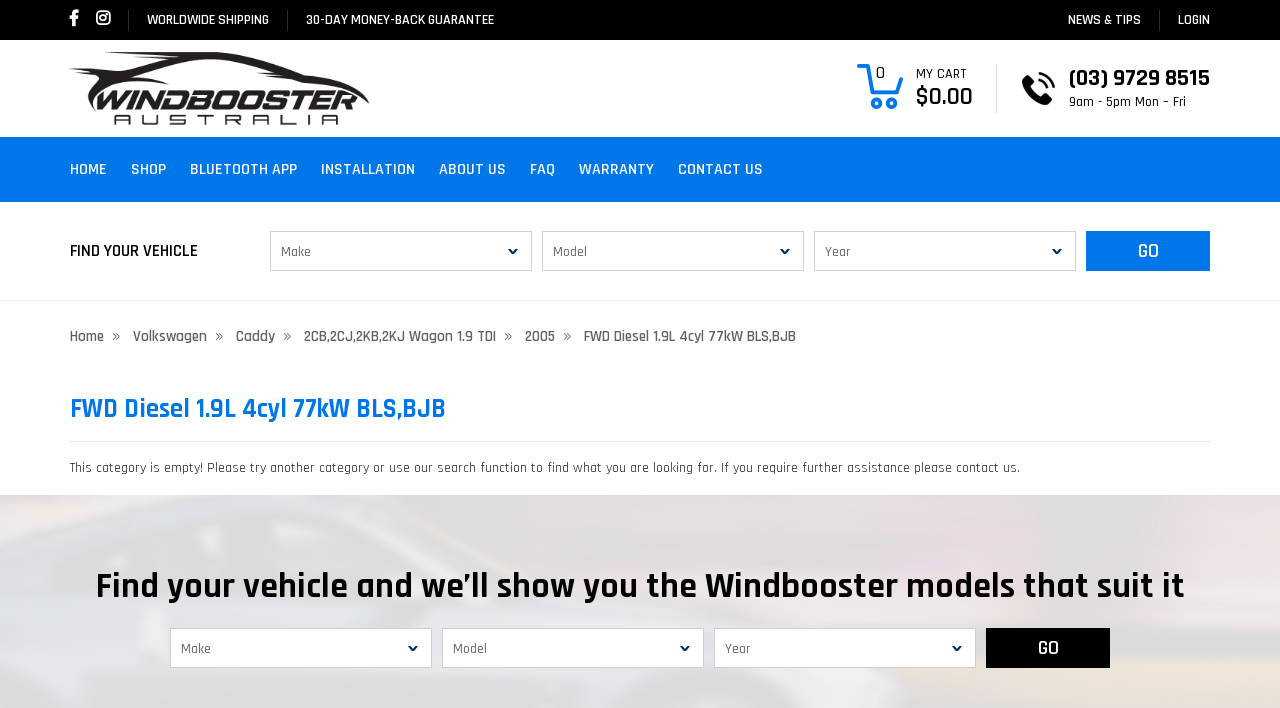

--- FILE ---
content_type: text/html; charset=utf-8
request_url: https://www.windbooster.com.au/ebayvehicle-compatib/volkswagen/caddy/2cb-2cj-2kb-2kj-wagon-1.9-tdi/2005/fwd-diesel-1.9l-4cyl-77kw-bls-bjb/
body_size: 12978
content:
<!DOCTYPE html>
<html lang="en">

<head itemscope itemtype="http://schema.org/WebSite">
	<meta http-equiv="Content-Type" content="text/html; charset=utf-8"/>
<meta http-equiv="x-ua-compatible" content="ie=edge">
<meta name="keywords" content="Volkswagen Caddy 2CB,2CJ,2KB,2KJ Wagon 1.9 TDI 2005 FWD Diesel 1.9L 4cyl 77kW BLS,BJB"/>
<meta name="description" content="FWD Diesel 1.9L 4cyl 77kW BLS,BJB - Volkswagen Caddy 2CB,2CJ,2KB,2KJ Wagon 1.9 TDI 2005 FWD Diesel 1.9L 4cyl 77kW BLS,BJB"/>
<meta name="viewport" content="width=device-width, initial-scale=1, shrink-to-fit=no">
<meta name="csrf-token" content="3cea8edc7a51086111ff29ccb028e54912a1ac93,47d2bb88897f5879ba760257fb2e054308655b5b,1769902894"/>
<meta property="og:image" content="https://www.windbooster.com.au/assets/website_logo.png"/>
<meta property="og:title" content="Volkswagen Caddy 2CB,2CJ,2KB,2KJ Wagon 1.9 TDI 2005 FWD Diesel 1.9L 4cyl 77kW BLS,BJB"/>
<meta property="og:site_name" content="Windbooster Australia"/>
<meta property="og:type" content="article"/>
<meta property="og:url" content="https://www.windbooster.com.au/ebayvehicle-compatib/volkswagen/caddy/2cb-2cj-2kb-2kj-wagon-1.9-tdi/2005/fwd-diesel-1.9l-4cyl-77kw-bls-bjb/"/>
<meta property="og:description" content="FWD Diesel 1.9L 4cyl 77kW BLS,BJB - Volkswagen Caddy 2CB,2CJ,2KB,2KJ Wagon 1.9 TDI 2005 FWD Diesel 1.9L 4cyl 77kW BLS,BJB"/>
<meta name="google-site-verification" content="bf5EequOcZ0TR_el9B3tQCX0t6Km-oHw_Azd1-iKtCU"><title itemprop='name'>Volkswagen Caddy 2CB,2CJ,2KB,2KJ Wagon 1.9 TDI 2005 FWD Diesel 1.9L 4cyl 77kW BLS,BJB</title>
<link rel="canonical" href="https://www.windbooster.com.au/ebayvehicle-compatib/volkswagen/caddy/2cb-2cj-2kb-2kj-wagon-1.9-tdi/2005/fwd-diesel-1.9l-4cyl-77kw-bls-bjb/" itemprop="url"/>
<link rel="shortcut icon" href="/assets/favicon_logo.png?1762911504"/>
<!-- Neto Assets -->
<link rel="dns-prefetch preconnect" href="//assets.netostatic.com">
<link rel="dns-prefetch" href="//use.fontawesome.com">
<link rel="dns-prefetch" href="//google-analytics.com">
<link rel="stylesheet" type="text/css" href="https://use.fontawesome.com/releases/v5.7.2/css/all.css" media="all"/>
<link rel="stylesheet" type="text/css" href="https://cdn.neto.com.au/assets/neto-cdn/jquery_ui/1.12.1/jquery-ui.min.css" media="all"/>
<!--[if lte IE 8]>
	<script type="text/javascript" src="https://cdn.neto.com.au/assets/neto-cdn/html5shiv/3.7.0/html5shiv.js"></script>
	<script type="text/javascript" src="https://cdn.neto.com.au/assets/neto-cdn/respond.js/1.3.0/respond.min.js"></script>
<![endif]-->
<!-- Begin: Script 101 -->
<!-- Global site tag (gtag.js) - Google Analytics -->
<script async src="https://www.googletagmanager.com/gtag/js?id=UA-143969669-3"></script>
<script>
  window.dataLayer = window.dataLayer || [];
  function gtag(){dataLayer.push(arguments);}
  gtag('js', new Date());

  gtag('config', 'UA-143969669-3');
</script>

<!-- End: Script 101 -->
<!-- Begin: Script 107 -->
<meta name="google-site-verification" content="FG4_zBFcdMVn4trfzyg4LjIq4vMut9TOcena1WoZCzE" />
<!-- End: Script 107 -->
<!-- Begin: Script 108 -->
<meta name="google-site-verification" content="FG4_zBFcdMVn4trfzyg4LjIq4vMut9TOcena1WoZCzE" />
<!-- End: Script 108 -->
<!-- Begin: Script 110 -->
<!-- Google tag (gtag.js) -->
<script async src="https://www.googletagmanager.com/gtag/js?id=G-WXSP546F0K"></script>
<script>
  window.dataLayer = window.dataLayer || [];
  function gtag(){dataLayer.push(arguments);}
  gtag('js', new Date());

  gtag('config', 'G-WXSP546F0K');
gtag('config', 'AW-802057971');
</script>
<!-- End: Script 110 -->


	<link rel="preload" href="/assets/themes/windbooster_2019/css/app.css?1762911504" as="style">
	<link rel="preload" href="/assets/themes/windbooster_2019/css/style.css?1762911504" as="style">
	<link class="theme-selector" rel="stylesheet" href="/assets/themes/windbooster_2019/css/app.css?1762911504" media="all" />
	<link rel="stylesheet" href="/assets/themes/windbooster_2019/css/style.css?1762911504" media="all" />
</head>

<body id="n_content" class="n_windbooster_2019">
	<a href="#main-content" class="sr-only sr-only-focusable">Skip to main content</a>
	<header class="container-fluid wrapper-header" aria-label="Header container">
		<div class="row">
			<div class="header-top d-block d-md-block col-12 px-0">
				<div class="container">
					<div class="col-12 px-0">
						<div class="row align-content-center">
							<nav class="nav mr-auto">
								<li class="nav-item px-1"><a itemprop="sameAs" class="text-white" href="https://www.facebook.com/Windbooster-1685105018166661/" target="_blank" title="Windbooster Australia on Facebook" rel="noopener"><i class="fab fa-facebook-f"
											aria-hidden="true"></i><span class="sr-only">Facebook</span></a></li>
								<li class="nav-item px-1"><a itemprop="sameAs" class="text-white" href="https://www.instagram.com/windbooster_australia/" target="_blank" title="Windbooster Australia on Instagram" rel="noopener"><i class="fab fa-instagram"
											aria-hidden="true"></i><span class="sr-only">Instagram</span></a></li>
								<li class="nav-item px-1 d-none d-md-block"><span class="text-uppercase text-white">Worldwide Shipping</span></li>
								<li class="nav-item px-1 d-none d-md-block"><span class="text-uppercase text-white">30-Day Money-Back Guarantee</span></li>
							</nav>
							<nav class="nav ml-auto">
								<li class="nav-item px-1"><a href="https://www.windbooster.com.au/blog/news/" class="text-uppercase text-white text-decoration-none">News & Tips</a></li>
								<span nloader-content-id="5arx_FvnfgICUNfCTMUCq6dtETA2Z2aYlejvFKkx7Uc4aRuy77rwMz-AvD2G3RY79UGsf-03B6tEwCHzjdbuxA" nloader-content="[base64]" nloader-data="ye-ipP2YyCuGvIwlC5SXLWSIhdH25myTI29Eo8yxmeg"></span></li>
							</nav>
						</div>
					</div>
				</div>
			</div>
			<div class="logo-section col-12 px-0">
				<div class="container">
					<div class="row">
						<ul class="nav mobile-nav d-flex d-md-none mr-auto align-items-center">
							<li class="nav-item">
								<a href="javascript:;" class="nav-link navbar-toggler" data-toggle="collapse" data-target="#navbarMainMenu"><i class="fa fa-bars"></i></a>
							</li>
						</ul>
						<div class="wrapper-logo text-center">
							<a href="https://www.windbooster.com.au" title="Windbooster Australia">
								<img class="logo" src="/assets/website_logo.png?1762911504" alt="Windbooster Australia logo" />
							</a>
						</div>
						<ul class="nav ml-auto">
							<li class="nav-item">
								<a class="nav-link dropdown-toggle dah_hcart d-none d-md-block" data-toggle="dropdown" href="javscript:;">
									<div class="col-12 align-content-center">
										<div class="row">
											<div class="col-6 px-0 dah_hcartimg">
												<img src="/assets/themes/windbooster_2019/images/hcart-icon.png?1762911504" />
												<span rel="a2c_item_count">0</span>
											</div>
											<div class="col-6 px-0">
												<p class="text-uppercase">My Cart</p>
												<span rel="a2c_sub_total" id="header-subtotal">$0.00</span>
											</div>
										</div>
									</div>
								</a>
								<ul class="dropdown-menu dropdown-menu-right float-right">
									<li class="box" id="neto-dropdown">
										<div class="body" id="cartcontents"></div>
										<div class="footer"></div>
									</li>
								</ul>
								<a class="nav-link dropdown-toggle dah_hcart d-block d-md-none" href="/_mycart">
									<div class="col-12 align-content-center">
										<div class="row">
											<div class="col-6 px-0 dah_hcartimg">
												<img src="/assets/themes/windbooster_2019/images/hcart-icon.png?1762911504" />
												<span rel="a2c_item_count">0</span>
											</div>
											<div class="col-6 px-0">
												<p class="text-uppercase">My Cart</p>
												<span rel="a2c_sub_total" id="header-subtotal">$0.00</span>
											</div>
										</div>
									</div>
								</a>
							</li>
							<li class="nav-item d-none d-md-block">
								<a class="nav-link" href="tel:(03) 9729 8515">
									<div class="col-12 align-content-center">
										<div class="row">
											<div>
												<img src="/assets/themes/windbooster_2019/images/hcall-icon.png?1762911504" />
											</div>
											<div>
												<h1>(03) 9729 8515</h1>
												<p>9am - 5pm Mon – Fri</p>
											</div>
										</div>
									</div>
								</a>
							</li>
							</ul>
					</div>
				</div>
			</div>
			<div class="dah_mobilenav d-block d-md-none w-100">
				<div class="container">
					<div class="row">
						<div class="collapse navbar-collapse" id="navbarMainMenu">
							<div class="burger-menu visible-xs">
								<div class="">
									<ul class="nav navbar-nav">
										<li class=""> <a href="/" >Home </a>
											            </li><li class="dropdown dropdown-hover"> <a href="javascript:;" class="dropdown-toggle">Shop <span><i class="fa fa-plus"></i></span></a>
											            <ul class="nav navbar-nav hidden">
											                    <li class=""> <a href="/7-mode/" class="nuhover dropdown-toggle">WD Throttle Controllers </a>
											            </li><li class=""> <a href="/5-mode/" class="nuhover dropdown-toggle">TB Throttle Controllers </a>
											            </li><li class=""> <a href="/9-mode-3s/" class="nuhover dropdown-toggle">3S Throttle Controllers </a>
											            </li><li class=""> <a href="/9-mode-4s/" class="nuhover dropdown-toggle">4S Throttle Controllers </a>
											            </li><li class=""> <a href="/gt/" class="nuhover dropdown-toggle">GT Throttle Controllers </a>
											            </li>
											               	</ul>
											            </li><li class=""> <a href="/bluetooth-app/" >Bluetooth App </a>
											            </li><li class=""> <a href="/installation/" >Installation </a>
											            </li>
											<li class="nav-item ">
													<a href="/about-us/" class="nav-link " >About Us </a> </li><li class="nav-item ">
													<a href="/faq" class="nav-link " >FAQ </a> </li><li class="nav-item ">
													<a href="/warranty-info/" class="nav-link " >Warranty </a> </li><li class="nav-item ">
													<a href="/form/contact-us/" class="nav-link " >Contact Us </a> </li>
										</ul>
								</div>
							</div>
						</div>
					</div>
				</div>
			</div>
			<div class="nav-section col-12 px-0 d-none d-md-flex">
				<div class="container">
					<div class="row">
						<div class="col-12">
							<div class="row">
								<ul class="nav mr-auto" role="navigation" aria-label="Main menu">
									<li class="nav-item ">
										<a href="/" class="nav-link " >Home </a> </li><li class="nav-item dropdown ">
										<a href="" class="nav-link dropdown-toggle" role="button" data-toggle="dropdown" aria-haspopup="true" aria-expanded="false" >Shop </a> <ul
											class="dropdown-menu">
											<li class=""> <a href="/7-mode/" class="nuhover dropdown-item">WD Throttle Controllers</a>
									</li><li class=""> <a href="/5-mode/" class="nuhover dropdown-item">TB Throttle Controllers</a>
									</li><li class=""> <a href="/9-mode-3s/" class="nuhover dropdown-item">3S Throttle Controllers</a>
									</li><li class=""> <a href="/9-mode-4s/" class="nuhover dropdown-item">4S Throttle Controllers</a>
									</li><li class=""> <a href="/gt/" class="nuhover dropdown-item">GT Throttle Controllers</a>
									</li>
								</ul>
								</li><li class="nav-item ">
										<a href="/bluetooth-app/" class="nav-link " >Bluetooth App </a> </li><li class="nav-item ">
										<a href="/installation/" class="nav-link " >Installation </a> </li>
								<li class="nav-item ">
									<a href="/about-us/" class="nav-link " >About Us </a> </li><li class="nav-item ">
									<a href="/faq" class="nav-link " >FAQ </a> </li><li class="nav-item ">
									<a href="/warranty-info/" class="nav-link " >Warranty </a> </li><li class="nav-item ">
									<a href="/form/contact-us/" class="nav-link " >Contact Us </a> </li>
								</ul>
							</div>
						</div>
					</div>
				</div>
			</div>
			<div class="part-finder col-12 px-0">
				<div class="container">
					<div class="row">
						<div id="parts_finder" class="col-12 px-0">
							<button class="d-md-none btn btn-secondary btn-block mb-2" data-toggle="collapse" data-target=".parts-finder-content">FIND YOUR VEHICLE<i class="fa fa-angle-down float-right"></i> </button>
							<div class="parts-finder-content py-1 collapse d-md-block">
								<input type="hidden" id="clist_size" value="3" />
								<input type="hidden" id="clist_hidden" value="" />
								<div id="compat_list" class="d-flex flex-column flex-md-row justify-content-around align-items-center">
									<div class="mr-auto d-none d-md-block">
									<h4 class="d-none d-md-flex mb-0 text-nowrap mr-md-3 text-uppercase">FIND YOUR VEHICLE</h4>
									</div>
									<div class="ml-auto"><div>
									<select name="clist_12_1"  id="clist_12_1" class="compatibility_list" rel="Option Above">
										<option value="">Make</option>
										<option value="207425" >ALFA ROMEO</option><option value="207426" >AUDI</option><option value="207427" >BMW</option><option value="207428" >BUICK</option><option value="207429" >BYD</option><option value="207430" >CADILLAC</option><option value="207432" >CHANGAN</option><option value="207433" >CHERY</option><option value="207434" >CHEVROLET</option><option value="207435" >CHRYSLER</option><option value="207436" >CITROEN</option><option value="207437" >DACIA</option><option value="207438" >DAIHATSU</option><option value="207439" >DODGE</option><option value="3664" >DONGFENG</option><option value="2804" >FIAT</option><option value="2293" >FORD</option><option value="206718" >FOTON</option><option value="207440" >GENESIS</option><option value="3262" >GMC</option><option value="3685" >GREAT WALL</option><option value="207441" >HAVAL</option><option value="207442" >HINO</option><option value="3178" >HOLDEN</option><option value="2245" >HONDA</option><option value="2565" >HYUNDAI</option><option value="2846" >INFINITI</option><option value="2410" >ISUZU</option><option value="2575" >JAGUAR</option><option value="2263" >JEEP</option><option value="3356" >JMC</option><option value="3118" >KIA</option><option value="2916" >LANCIA</option><option value="2570" >LAND ROVER</option><option value="2732" >LDV</option><option value="2346" >LEXUS</option><option value="207444" >LOTUS</option><option value="2921" >MAHINDRA</option><option value="2737" >MAXUS</option><option value="207445" >MAYBACH</option><option value="3314" >MAZDA</option><option value="3044" >MERCEDES-BENZ</option><option value="3428" >MG</option><option value="207446" >MINI</option><option value="2744" >MITSUBISHI</option><option value="368" >NISSAN</option><option value="2983" >OPEL VAUXHALL</option><option value="2791" >PEUGEOT</option><option value="207447" >PORSCHE</option><option value="3640" >RENAULT</option><option value="207448" >SAAB</option><option value="2459" >SCION</option><option value="2297" >SEAT</option><option value="2311" >SKODA</option><option value="207449" >SSANGYONG</option><option value="2367" >SUBARU</option><option value="2371" >SUZUKI</option><option value="2932" >TATA</option><option value="2374" >TOYOTA</option><option value="2318" >VOLKSWAGEN</option><option value="3331" >VOLVO</option></div>
											</select>
											</div><div>
										<select name="clist_12_2"  id="clist_12_2" class="compatibility_list" rel="Option Above">
											<option value="">Model</option>
											</div>
											</select>
											</div><div>
											<select name="clist_12_3"  id="clist_12_3" class="compatibility_list" rel="Option Above">
												<option value="">Year</option>
												</div>
											</select>
											</div><button type="submit" class="btn btn-primary btn-block compat-btn">GO</button>
										</div>
								</div>
							</div>
						</div>
					</div>
				</div>
			</div>
		</div>
	</header>
	<div id="main-content" class="container" role="main">
		<div class="row">
<div class="col-12 px-0">
<nav aria-label="breadcrumb">
			<ol class="breadcrumb" itemscope itemtype="http://schema.org/BreadcrumbList">
				<li class="breadcrumb-item" itemprop="itemListElement" itemscope itemtype="http://schema.org/ListItem">
					<a href="https://www.windbooster.com.au" itemprop="item"><span itemprop="name">Home</span></a>
					<meta itemprop="position" content="0" />
				</li><li class="breadcrumb-item" itemprop="itemListElement" itemscope itemtype="http://schema.org/ListItem">
					<a href="/ebayvehicle-compatib/volkswagen/" itemprop="item"><span itemprop="name">Volkswagen</span></a>
					<meta itemprop="position" content="1" />
				</li><li class="breadcrumb-item" itemprop="itemListElement" itemscope itemtype="http://schema.org/ListItem">
					<a href="/ebayvehicle-compatib/volkswagen/caddy/" itemprop="item"><span itemprop="name">Caddy</span></a>
					<meta itemprop="position" content="2" />
				</li><li class="breadcrumb-item" itemprop="itemListElement" itemscope itemtype="http://schema.org/ListItem">
					<a href="/ebayvehicle-compatib/volkswagen/caddy/2cb-2cj-2kb-2kj-wagon-1.9-tdi/" itemprop="item"><span itemprop="name">2CB,2CJ,2KB,2KJ Wagon 1.9 TDI</span></a>
					<meta itemprop="position" content="3" />
				</li><li class="breadcrumb-item" itemprop="itemListElement" itemscope itemtype="http://schema.org/ListItem">
					<a href="/ebayvehicle-compatib/volkswagen/caddy/2cb-2cj-2kb-2kj-wagon-1.9-tdi/2005/" itemprop="item"><span itemprop="name">2005</span></a>
					<meta itemprop="position" content="4" />
				</li><li class="breadcrumb-item" itemprop="itemListElement" itemscope itemtype="http://schema.org/ListItem">
					<a href="/ebayvehicle-compatib/volkswagen/caddy/2cb-2cj-2kb-2kj-wagon-1.9-tdi/2005/fwd-diesel-1.9l-4cyl-77kw-bls-bjb/" itemprop="item"><span itemprop="name">FWD Diesel 1.9L 4cyl 77kW BLS,BJB</span></a>
					<meta itemprop="position" content="5" />
				</li></ol>
		</nav>
<h1 class="page-header">
	FWD Diesel 1.9L 4cyl 77kW BLS,BJB
	
	</h1>
<hr aria-hidden="true" />

	
	<div class="row">
			<div class="col-12">
				<p>This category is empty! Please try another category or use our search function to find what you are looking for. If you require further assistance please contact us.</p>
			</div>
		</div>
</div></div>
</div>
<div class="fpart-finder col-12 px-0">
	<div class="container">
		<div class="row">
			<div id="parts_finder" class="col-12 px-0">
				<div class="parts-finder-content col-12 px-0 py-1 d-block">
					<input type="hidden" id="clist_size" value="3" />
					<input type="hidden" id="clist_hidden" value="" />
					<div id="compat_list" class="col-12 px-0">
						<div class="col-12">
							<h4 class="text-center">Find your vehicle and we’ll show you the Windbooster models that suit it</h4>
						</div>
						<div class="col-12 text-center">
							<div class="d-inline-block"><div>
									<select name="clist_12_1"  id="clist_12_1" class="compatibility_list" rel="Option Above">
										<option value="">Make</option>
										<option value="207425" >ALFA ROMEO</option><option value="207426" >AUDI</option><option value="207427" >BMW</option><option value="207428" >BUICK</option><option value="207429" >BYD</option><option value="207430" >CADILLAC</option><option value="207432" >CHANGAN</option><option value="207433" >CHERY</option><option value="207434" >CHEVROLET</option><option value="207435" >CHRYSLER</option><option value="207436" >CITROEN</option><option value="207437" >DACIA</option><option value="207438" >DAIHATSU</option><option value="207439" >DODGE</option><option value="3664" >DONGFENG</option><option value="2804" >FIAT</option><option value="2293" >FORD</option><option value="206718" >FOTON</option><option value="207440" >GENESIS</option><option value="3262" >GMC</option><option value="3685" >GREAT WALL</option><option value="207441" >HAVAL</option><option value="207442" >HINO</option><option value="3178" >HOLDEN</option><option value="2245" >HONDA</option><option value="2565" >HYUNDAI</option><option value="2846" >INFINITI</option><option value="2410" >ISUZU</option><option value="2575" >JAGUAR</option><option value="2263" >JEEP</option><option value="3356" >JMC</option><option value="3118" >KIA</option><option value="2916" >LANCIA</option><option value="2570" >LAND ROVER</option><option value="2732" >LDV</option><option value="2346" >LEXUS</option><option value="207444" >LOTUS</option><option value="2921" >MAHINDRA</option><option value="2737" >MAXUS</option><option value="207445" >MAYBACH</option><option value="3314" >MAZDA</option><option value="3044" >MERCEDES-BENZ</option><option value="3428" >MG</option><option value="207446" >MINI</option><option value="2744" >MITSUBISHI</option><option value="368" >NISSAN</option><option value="2983" >OPEL VAUXHALL</option><option value="2791" >PEUGEOT</option><option value="207447" >PORSCHE</option><option value="3640" >RENAULT</option><option value="207448" >SAAB</option><option value="2459" >SCION</option><option value="2297" >SEAT</option><option value="2311" >SKODA</option><option value="207449" >SSANGYONG</option><option value="2367" >SUBARU</option><option value="2371" >SUZUKI</option><option value="2932" >TATA</option><option value="2374" >TOYOTA</option><option value="2318" >VOLKSWAGEN</option><option value="3331" >VOLVO</option></div>
											</select>
										</div><div>
											<select name="clist_12_2"  id="clist_12_2" class="compatibility_list" rel="Option Above">
												<option value="">Model</option>
												</div>
											</select>
										</div><div>
													<select name="clist_12_3"  id="clist_12_3" class="compatibility_list" rel="Option Above">
														<option value="">Year</option>
														</div>
											</select>
										</div><button type="submit" class="btn btn-primary btn-block compat-btn">GO</button>
								</div>
							</div>
						</div>
					</div>
				</div>
			</div>
		</div>
	</div>
	<div class="newsletter-section">
		<div class="container">
			<div class="row">
				<div class="col-12 px-0 d-flex align-items-center">
					<div class="mr-auto d-flex align-items-center float-left">
						<img src="/assets/themes/windbooster_2019/images/nwsltr-icon.png?1762911504" alt="" class="img-fluid">
						<h3>Stay in touch for the latest news and tips</h3>
					</div>
					<div class="ml-auto float-right  d-flex align-items-center">
					    <form class="d-inline-block" action="https://windbooster.us4.list-manage.com/subscribe/post?u=0481668344057b464aabea6fd&amp;id=7d361af604" method="post" id="mc-embedded-subscribe-form" name="mc-embedded-subscribe-form"  target="_blank" novalidate>
							<input type="hidden" name="list_id" value="1">
							<input type="hidden" name="opt_in" value="y">
							<input type="hidden" name="inp-submit" value="y" />
							<input type="hidden" name="inp-opt_in" value="y" />
							<div class="input-group">
								<input name="FNAME" id="mce-FNAME" class="form-control" type="text" value="" placeholder="First Name" required aria-label="First Name" />
								<input name="EMAIL" id="mce-EMAIL" class="form-control" type="email" value="" placeholder="Email Address" required aria-label="Email Address" />
								<div class="input-group-append"><input class="btn btn-outline-secondary text-uppercase" id="mc-embedded-subscribe" type="submit" value="Subscribe" data-loading-text="<i class='fa fa-spinner fa-spin' style='font-size: 14px'></i>" /></div>
							</div>
							<div style="position: absolute; left: -5000px;" aria-hidden="true"><input type="text" name="b_0481668344057b464aabea6fd_7d361af604" tabindex="-1" value=""></div>
							<div class="col-12 px-0 text-center py-2">
							    <div id="mce-responses">
                            		<div class="response" id="mce-error-response" style="display:none"></div>
                            		<div class="response" id="mce-success-response" style="display:none"></div>
                            	</div>
							</div>
						</form>
						</div>
				</div>
			</div>
		</div>
	</div>
	<footer class="wrapper-footer">
		<div class="container">
			<div class="row">
				<div class="col-12 col-md-6 pl-0">
					<nav class="row" aria-label="Footer menu">
						<div class="col-12 col-md-6 text-md-left pl-0">
							<ul class="nav flex-column">
								<li class="nav-item">
									<h4 class="nav-link py-0">OUR RANGE</h4>
								</li>
								<li class="nav-item"><a href="/7-mode/" class="nav-link">WD Throttle Controller</a></li><li class="nav-item"><a href="/5-mode/" class="nav-link">TB Throttle Controller</a></li><li class="nav-item"><a href="/9-mode-3s/" class="nav-link">3S Throttle Controller</a></li><li class="nav-item"><a href="/gt/" class="nav-link">GT Throttle Controller</a></li>
							</ul>
						</div><div class="col-12 col-md-6 text-md-left pl-0">
							<ul class="nav flex-column">
								<li class="nav-item">
									<h4 class="nav-link py-0">INFORMATION</h4>
								</li>
								<li class="nav-item"><a href="/about-us/" class="nav-link">About Us</a></li><li class="nav-item"><a href="/bluetooth-app/" class="nav-link">Bluetooth App</a></li><li class="nav-item"><a href="/delivery-returns/" class="nav-link">Delivery</a></li><li class="nav-item"><a href="/installation/" class="nav-link">Installation</a></li><li class="nav-item"><a href="/returns-policy/" class="nav-link">Returns</a></li><li class="nav-item"><a href="/warranty-info/" class="nav-link">Warranty</a></li><li class="nav-item"><a href="/faq" class="nav-link">FAQ</a></li><li class="nav-item"><a href="/blog/news/" class="nav-link">News & Tips</a></li><li class="nav-item"><a href="/terms-of-sale/" class="nav-link">Terms & Conditions</a></li><li class="nav-item"><a href="/become-a-windbooster-dealer/" class="nav-link">Become a Dealer</a></li>
							</ul>
						</div>
						</nav>
				</div>
				<div class="col-12 col-md-6 text-md-left pr-0">
					<div class="col-12 px-0 text-left">
						<img src="/assets/themes/windbooster_2019/images/flogo.png?1762911504" alt="logo" class="flogo img-fluid d-inline-block">
					</div>
					<div class="col-12 px-0 text-left">
						<p>Windbooster is one of Australia's newest and most advanced performance modification
companies offering unparalleled bang-for-your-buck throttle response, acceleration 
and overall drivability improvements.</p>
					</div>
					<div class="row">
						<div class="col-12 d-flex align-items-center">
							<div class="text-left">
								<div class="d-flex align-items-center">
									<div class="fabout-icon">
										<img src="/assets/themes/windbooster_2019/images/call-icon.png?1762911504" alt="logo" class="img-fluid">
									</div>
									<div class="fabout-desc">
										<p class="m-0">Phone Number:</p>
										<a href="tel:(03) 9729 8515" class="fabout-big">(03) 9729 8515</a>
									</div>
								</div>
							</div>
							<div class="text-left fabout-bdl">
								<div class="d-flex align-items-center">
									<div class="fabout-icon">
										<img src="/assets/themes/windbooster_2019/images/mail-icon.png?1762911504" alt="logo" class="img-fluid">
									</div>
									<div class="fabout-desc">
										<p class="m-0">Email Address:</p>
										<a href="mailto:sales@windbooster.com.au">sales@windbooster.com.au</a>
									</div>
								</div>
							</div>
							</div>
					</div>
					<div class="col-12 px-0 text-left fabout-bdt">
						<div class="d-flex align-items-center">
							<div class="fabout-icon">
								<img src="/assets/themes/windbooster_2019/images/pin-icon.png?1762911504" alt="logo" class="img-fluid">
							</div>
							<div class="fabout-desc">
								<p class="m-0">Store Address:</p>
								<a href="javascript:;">Factory a, 28a Kalman Drive BORONIA, VIC, 3155, AU</a>
							</div>
						</div>
					</div>
					<ul class="nav list-social justify-content-center justify-content-md-start pt-2" itemscope itemtype="http://schema.org/Organization" role="contentinfo" aria-label="Social media">
						<meta itemprop="url" content="https://www.windbooster.com.au" />
						<meta itemprop="logo" content="https://www.windbooster.com.au/assets/website_logo.png" />
						<meta itemprop="name" content="Windbooster Australia" />
						<li class="nav-item px-1"><a class="text-uppercase" href="https://www.windbooster.com.au/form/contact-us/" target="_blank" title="Email us" rel="noopener" aria-label="Email us">contact</a></li>
						<li class="nav-item px-1"><a itemprop="sameAs" href="https://www.facebook.com/Windbooster-1685105018166661/" target="_blank" title="Windbooster Australia on Facebook" rel="noopener"><i class="fab fa-facebook-f text-facebook" aria-hidden="true"></i><span
									class="sr-only">Facebook</span></a></li>
						<li class="nav-item px-1"><a itemprop="sameAs" href="https://www.instagram.com/windbooster_australia/" target="_blank" title="Windbooster Australia on Instagram" rel="noopener"><i class="fab fa-instagram text-instagram" aria-hidden="true"></i><span
									class="sr-only">Instagram</span></a></li>
						</ul>
				</div>
			</div>
		</div>
		<div class="container-fluid copyright-section">
			<div class="container">
				<div class="row">
					<div class="col-12 col-md-6 text-md-left text-center pl-0">
						<p class="small" data-test-id="address">
							Copyright &copy; 2026 Windbooster Australia. All rights reserved.
						</p>
					</div>
					<div class="col-12 col-md-6 text-md-right text-center pr-0">
						<img src="/assets/themes/windbooster_2019/images/payments-icon.png?1646278810" alt="logo" class="img-fluid d-inline-block">
						<!--src="/assets/themes/windbooster_2019/images/payments-icon.png?1762911504"-->
					</div>
				</div>
			</div>
		</div>
	</footer>
	<div class="modal fade" id="termsModal">
		<div class="modal-dialog modal-lg">
			<div class="modal-content">
				<div class="modal-header">
					<h4 class="modal-title">Terms &amp; Conditions</h4>
					<button type="button" class="close" data-dismiss="modal" aria-label="Close"><span aria-hidden="true">&times;</span></button>
				</div>
				<div class="modal-body"><p>
	Welcome to our website. If you continue to browse and use this website, you are agreeing to comply with and be bound by the following terms and conditions of use, which together with our privacy policy govern Windbooster Australia’s relationship with you in relation to this website. If you disagree with any part of these terms and conditions, please do not use our website.</p>
<p>
	The term ‘Windbooster Australia’ or ‘us’ or ‘we’ refers to the owner of the website whose registered office is Factory a, 28a Kalman Drive BORONIA, VIC, 3155, AU. Our ABN is 81612686629. The term ‘you’ refers to the user or viewer of our website.</p>
<p>
	The use of this website is subject to the following terms of use:</p>
<ul>
	<li>
		The content of the pages of this website is for your general information and use only. It is subject to change without notice.</li>
	<li>
		Neither we nor any third parties provide any warranty or guarantee as to the accuracy, timeliness, performance, completeness or suitability of the information and materials found or offered on this website for any particular purpose. You acknowledge that such information and materials may contain inaccuracies or errors and we expressly exclude liability for any such inaccuracies or errors to the fullest extent permitted by law.</li>
	<li>
		Your use of any information or materials on this website is entirely at your own risk, for which we shall not be liable. It shall be your own responsibility to ensure that any products, services or information available through this website meet your specific requirements.</li>
	<li>
		This website contains material which is owned by or licensed to us. This material includes, but is not limited to, the design, layout, look, appearance and graphics. Reproduction is prohibited other than in accordance with the copyright notice, which forms part of these terms and conditions.</li>
	<li>
		All trademarks reproduced in this website, which are not the property of, or licensed to the operator, are acknowledged on the website.</li>
	<li>
		Unauthorised use of this website may give rise to a claim for damages and/or be a criminal offence.</li>
	<li>
		From time to time, this website may also include links to other websites. These links are provided for your convenience to provide further information. They do not signify that we endorse the website(s). We have no responsibility for the content of the linked website(s).</li>
	<li>
		Your use of this website and any dispute arising out of such use of the website is subject to the laws of Australia.</li>
</ul></div>
				<div class="modal-footer"><button type="button" class="btn btn-default" data-dismiss="modal">Close</button></div>
			</div>
		</div>
	</div>
	<div class="modal fade" id="privacyModal">
		<div class="modal-dialog modal-lg">
			<div class="modal-content">
				<div class="modal-header">
					<h4 class="modal-title">Privacy Policy</h4>
					<button type="button" class="close" data-dismiss="modal" aria-label="Close"><span aria-hidden="true">&times;</span></button>
				</div>
				<div class="modal-body"><p>This privacy policy sets out how we&nbsp;uses and protects any information that you give us&nbsp;when you use this website.<br />
<br />
We are&nbsp;committed to ensuring that your privacy is protected. Should we ask you to provide certain information by which you can be identified when using this website, then you can be assured that it will only be used in accordance with this privacy statement.<br />
<br />
<span style="line-height: 1.6em;">We may change this policy from time to time by updating this page. You should check this page from time to time to ensure that you are happy with any changes.</span></p>

<p><strong>What we collect</strong></p>

<p>We may collect the following information:</p>

<ul>
	<li>name and job title</li>
	<li>contact information including email address</li>
	<li>demographic information such as postcode, preferences and interests</li>
	<li>other information relevant to customer surveys and/or offers</li>
</ul>

<p><strong>What we do with the information we gather</strong></p>

<p>We require this information to understand your needs and provide you with a better service, and in particular for the following reasons:</p>

<ul>
	<li>Internal record keeping.</li>
	<li>We may use the information to improve our products and services.</li>
	<li>We may periodically send promotional emails about new products, special offers or other information which we think you may find interesting using the email address which you have provided.</li>
	<li>From time to time, we may also use your information to contact you for market research purposes. We may contact you by email, phone, fax or mail. We may use the information to customise the website according to your interests.</li>
</ul>

<p><strong>Security</strong></p>

<p>We are committed to ensuring that your information is secure. In order to prevent unauthorised access or disclosure, we have put in place suitable physical, electronic and managerial procedures to safeguard and secure the information we collect online.</p>

<p><strong>How we use cookies</strong></p>

<p>A cookie is a small file which asks permission to be placed on your computer's hard drive. Once you agree, the file is added and the cookie helps analyse web traffic or lets you know when you visit a particular site. Cookies allow web applications to respond to you as an individual. The web application can tailor its operations to your needs, likes and dislikes by gathering and remembering information about your preferences.</p>

<p>We use traffic log cookies to identify which pages are being used. This helps us analyse data about webpage traffic and improve our website in order to tailor it to customer needs. We only use this information for statistical analysis purposes and then the data is removed from the system.<br />
Overall, cookies help us provide you with a better website by enabling us to monitor which pages you find useful and which you do not. A cookie in no way gives us access to your computer or any information about you, other than the data you choose to share with us.<br />
You can choose to accept or decline cookies. Most web browsers automatically accept cookies, but you can usually modify your browser setting to decline cookies if you prefer. This may prevent you from taking full advantage of the website.</p>

<p><strong>Links to other websites</strong></p>

<p>Our website may contain links to other websites of interest. However, once you have used these links to leave our site, you should note that we do not have any control over that other website. Therefore, we cannot be responsible for the protection and privacy of any information which you provide whilst visiting such sites and such sites are not governed by this privacy statement. You should exercise caution and look at the privacy statement applicable to the website in question.</p>

<p><strong>Controlling your personal information</strong></p>

<p>You may choose to restrict the collection or use of your personal information in the following ways:</p>

<ul>
	<li>whenever you are asked to fill in a form on the website, look for the box that you can click to indicate that you do not want the information to be used by anybody for direct marketing purposes</li>
	<li>if you have previously agreed to us using your personal information for direct marketing purposes, you may change your mind at any time by writing to or emailing us.</li>
</ul>

<p>We will not sell, distribute or lease your personal information to third parties unless we have your permission or are required by law to do so. We may use your personal information to send you promotional information about third parties which we think you may find interesting if you tell us that you wish this to happen.<br />
<br />
If you believe that any information we are holding on you is incorrect or incomplete, please write to or email us as soon as possible at the above address. We will promptly correct any information found to be incorrect.</p>
</div>
				<div class="modal-footer"><button type="button" class="btn btn-default" data-dismiss="modal">Close</button></div>
			</div>
		</div>
	</div>
	<!-- Required Neto Scripts - DO NOT REMOVE -->
	<script type="text/javascript" src="https://cdn.neto.com.au/assets/neto-cdn/skeletal/4.4.0/vendor.js"></script>
<script type="text/javascript" src="https://cdn.neto.com.au/assets/neto-cdn/jquery_ui/1.12.1/jquery-ui.min.js"></script>
<script type="text/javascript" src="//assets.netostatic.com/ecommerce/6.355.0/assets/js/common/webstore/main.js"></script>
<script src="/assets/themes/windbooster_2019/js/custom.js?1762911504"></script>

		<script>
			(function( NETO, $, undefined ) {
				NETO.systemConfigs = {"isLegacyCartActive":"1","currencySymbol":"$","siteEnvironment":"production","defaultCart":"legacy","asyncAddToCartInit":"1","dateFormat":"dd/mm/yy","isCartRequestQueueActive":0,"measurePerformance":0,"isMccCartActive":"0","siteId":"N054975","isMccCheckoutFeatureActive":0};
			}( window.NETO = window.NETO || {}, jQuery ));
		</script>
		<script>
				$(document).ready(function() {
					$.compatListInit({});
					$(".compatibility_list").change(function() {
						$.buildCompatList($(this));
					});
				})
			</script>
<!-- Begin: Script 101 -->
<!-- Start Google E-commerce Tracking -->
<script>
ga('send', 'pageview');</script>
<!-- End Google E-commerce Tracking -->

<!-- End: Script 101 -->
<!-- Begin: Script 102 -->

<!-- End: Script 102 -->
<!-- Begin: Script 109 -->
<script>
    !function(f,b,e,v,n,t,s){if(f.fbq)return;n=f.fbq=function(){n.callMethod?
    n.callMethod.apply(n,arguments):n.queue.push(arguments)};if(!f._fbq)f._fbq=n;
    n.push=n;n.loaded=!0;n.version=';2.0';n.queue=[];t=b.createElement(e);t.async=!0;
    t.src=v;s=b.getElementsByTagName(e)[0];s.parentNode.insertBefore(t,s)}(window,
    document,'script','//connect.facebook.net/en_US/fbevents.js ');
    fbq('init', '666753357064407', {}, {'agent':'plneto'});
    fbq('track', 'PageView');
    </script>
<noscript>
        <img height="1" width="1" style="display:none" src="https://www.facebook.com/tr?id=666753357064407&ev=PageView&noscript=1" />
</noscript>
<script>
    var fbP = {
        productSetup: function(product) {
        return {
            'content_name': product.name,
            'content_category': product.category_fullname ? product.category_fullname : '',
            'content_type': 'product',
            'value': parseFloat(product.price) * parseInt(product.baseqty),
            'currency': 'AUD',
            'contents': [{
                'id': product.SKU ? product.SKU : product.parent_sku,
                'quantity': parseInt(product.baseqty),
                'item_price': parseFloat(product.price)
            }]
        }
    },
        addToCart: function(){
            var nProduct = $.getLastItemAdded();
            var fbProduct = fbP.productSetup(nProduct);
            fbq('track', 'AddToCart', fbProduct);
        },
        addMultiToCart: function(){
            var nProducts = $.getLastItemsAdded();
            for (var i = 0; i < nProducts.length; i++) {
                var fbProduct = fbP.productSetup(nProducts[i]);
                fbq('track', 'AddToCart', fbProduct);
            }
        },
        init: function(){
            nAddItemCallbacks.push(fbP.addToCart);
            nAddMultiItemsCallbacks.push(fbP.addMultiToCart);
        }
    }
    if (typeof $.getLastItemAdded !== "undefined") {
        fbP.init();
    }
</script>
<!-- End: Script 109 -->
<div class="npopup" style="" role="alertdialog" aria-atomic="true" aria-label="Popup" aria-describedby="npopupDesc" tabindex="-1">
	<a href="javascript:void(0);" class="npopup-btn-close" role="button" aria-label="Close popup"></a>
	<div class="npopup-body" id="npopupDesc"></div>
</div>
<div class="nactivity"><i class="fa fa-spinner fa-spin fa-inverse fa-3x fa-fw"></i></div>
	<script type='text/javascript' src='//s3.amazonaws.com/downloads.mailchimp.com/js/mc-validate.js'></script><script type='text/javascript'>(function($) {window.fnames = new Array(); window.ftypes = new Array();fnames[0]='EMAIL';ftypes[0]='email';fnames[1]='FNAME';ftypes[1]='text';fnames[2]='LNAME';ftypes[2]='text';fnames[3]='ADDRESS';ftypes[3]='address';fnames[4]='PHONE';ftypes[4]='phone';fnames[5]='BIRTHDAY';ftypes[5]='birthday';}(jQuery));var $mcj = jQuery.noConflict(true);</script>
	</body>

	</html>

--- FILE ---
content_type: text/plain; charset=utf-8
request_url: https://www.windbooster.com.au/ajax/ajax_loader
body_size: 489
content:
^NETO^SUCCESS^NSD1;#2|$10|csrf_token$96|ad471a346d3c6ae25334ff81876ed4e09f006a0c%2C59f943e6424ee2df736f82f7895ef1a0c1e8e6e7%2C1769902897$12|rtn_contents#1|$86|5arx_FvnfgICUNfCTMUCq6dtETA2Z2aYlejvFKkx7Uc4aRuy77rwMz-AvD2G3RY79UGsf-03B6tEwCHzjdbuxA$228|%3Cli class%3D%22nav-item px-1%22%3E%3Ca href%3D%22https%3A%2F%2Fwww.windbooster.com.au%2F_myacct%2Flogin%22 class%3D%22text-uppercase text-white text-decoration-none%22%3Elogin%3C%2Fa%3E%3C%2Fli%3E%0D%0A%09%09%09%09%09%09%09%09

--- FILE ---
content_type: text/plain; charset=utf-8
request_url: https://www.windbooster.com.au/ajax/addtocart?proc=ShowItem&showparentname=
body_size: 184
content:
^NETO^SUCCESS^NSD1;#5|$9|cartitems@0|$10|csrf_token$96|bf1e88b3b626175b076f4708af7ae4afcc0b0993%2C55e0c129ee817669ffacb0c544a0a8e2ffc51d95%2C1769902898$15|discountmessage$0|$8|lastitem#0|$5|total#10|$11|checkouturl$70|https%3A%2F%2Fwww.windbooster.com.au%2F_mycart%3Fts%3D1769902898978505$14|discount_total$1|0$11|grand_total$0|$10|item_count$0|$16|product_discount$0|$13|product_total$0|$13|shipping_cost$1|0$17|shipping_discount$0|$15|shipping_method$0|$14|shipping_total$1|0